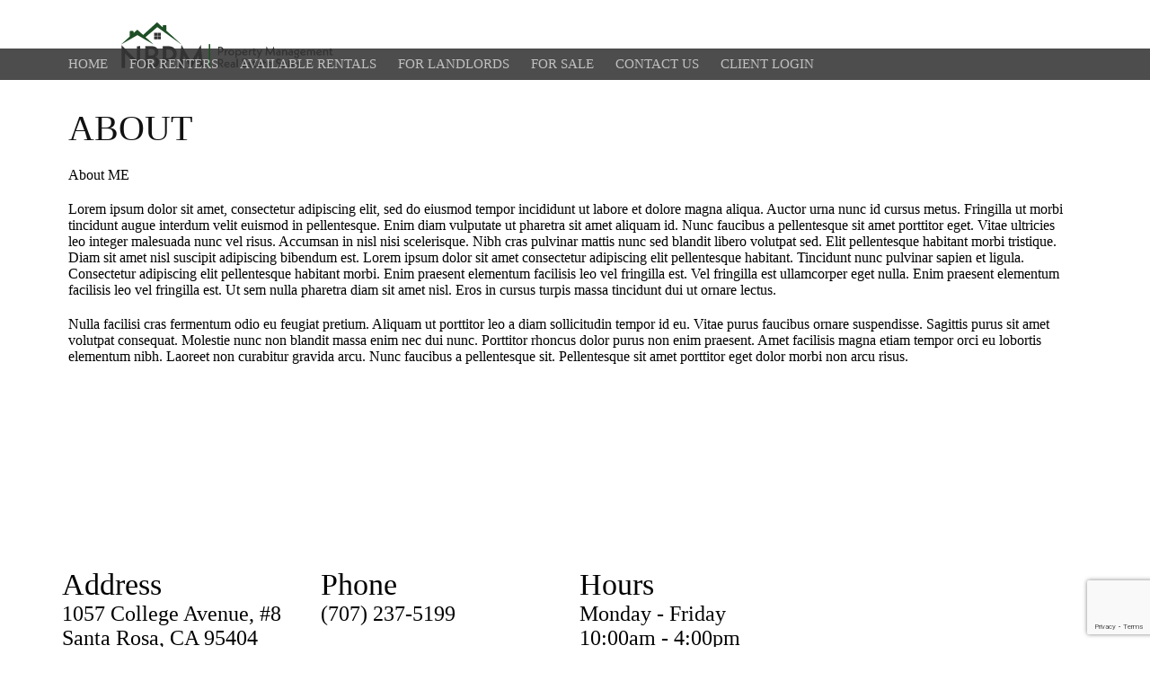

--- FILE ---
content_type: text/html; charset=utf-8
request_url: https://www.northbay4rent.com/about.aspx
body_size: 5277
content:


<!DOCTYPE html>

<html lang="en">
<head><meta charset="UTF-8" /><meta name="description" />
   
<!-- BEGIN CORE -->
<!--jQuery -->
<link type="text/css" rel="stylesheet" href="https://code.jquery.com/ui/1.12.1/themes/base/jquery-ui.css" />
<script type="text/javascript" src="https://code.jquery.com/jquery-3.5.1.min.js"></script>
<script type="text/javascript" src="https://code.jquery.com/ui/1.12.1/jquery-ui.min.js"></script>

<script src="/jquery.inputmask.bundle.js"></script>

<script type="text/javascript" src="https://s3-us-west-1.amazonaws.com/realestatesites.com/core/plugins/jquery-typeahead-2.11.0/jquery.typeahead.min.js"></script>
<link rel="stylesheet" type="text/css" href="https://s3-us-west-1.amazonaws.com/realestatesites.com/core/plugins/jquery-typeahead-2.11.0/jquery.typeahead.min.css"/>

<link rel="stylesheet" type="text/css" href="//cdn.jsdelivr.net/npm/slick-carousel@1.8.1/slick/slick.css"/>
<script type="text/javascript" src="//cdn.jsdelivr.net/npm/slick-carousel@1.8.1/slick/slick.min.js"></script>

<link rel="stylesheet" href="https://cdnjs.cloudflare.com/ajax/libs/photoswipe/4.1.3/photoswipe.css" integrity="sha512-/lf2y2d7SFJau+G4TGgXCWJOAUxyDmJD+Tb35CdqoMZAQ8eNX0sgDKISlcxCtGpEAuyb1Q5vGPfB1XMettf0FA==" crossorigin="anonymous" />
<link rel="stylesheet" href="https://cdnjs.cloudflare.com/ajax/libs/photoswipe/4.1.3/default-skin/default-skin.min.css" integrity="sha512-Rck8F2HFBjAQpszOB9Qy+NVLeIy4vUOMB7xrp46edxB3KXs2RxXRguHfrJqNK+vJ+CkfvcGqAKMJTyWYBiBsGA==" crossorigin="anonymous" />
<script src="https://cdnjs.cloudflare.com/ajax/libs/photoswipe/4.1.3/photoswipe.min.js" integrity="sha512-2R4VJGamBudpzC1NTaSkusXP7QkiUYvEKhpJAxeVCqLDsgW4OqtzorZGpulE3eEA7p++U0ZYmqBwO3m+R2hRjA==" crossorigin="anonymous"></script>
<script src="https://cdnjs.cloudflare.com/ajax/libs/photoswipe/4.1.3/photoswipe-ui-default.min.js" integrity="sha512-SxO0cwfxj/QhgX1SgpmUr0U2l5304ezGVhc0AO2YwOQ/C8O67ynyTorMKGjVv1fJnPQgjdxRz6x70MY9r0sKtQ==" crossorigin="anonymous"></script>

<script src="https://unpkg.com/imagesloaded@4/imagesloaded.pkgd.min.js"></script>
<script src="https://unpkg.com/masonry-layout@4/dist/masonry.pkgd.min.js"></script>

<!--Ace Responsive Menu-->
<script type="text/javascript" src="https://s3-us-west-1.amazonaws.com/realestatesites.com/core/plugins/ace/ace-responsive-menu-min.js"></script>
<link type="text/css" rel="stylesheet" href="https://s3-us-west-1.amazonaws.com/realestatesites.com/core/plugins/ace/ace-responsive-menu.css" />

<script src="https://kit.fontawesome.com/1fc729e249.js" crossorigin="anonymous"></script>
<link rel="stylesheet" href="https://s3.us-west-1.amazonaws.com/realestatesites.com/core/plugins/w3/4/w3.css"> 

<!--RES5 Core-->
<!--<script type="text/javascript" src="https://s3-us-west-1.amazonaws.com/realestatesites.com/core/res5.1.js"></script>-->
<link rel="stylesheet" href="https://s3-us-west-1.amazonaws.com/realestatesites.com/core/res5.1.css?v=1.20" />

<meta name="viewport" content="width=device-width, initial-scale=1.0">
<!-- END CORE -->

    <script type="text/javascript">

        var grecaptcha_key = '6Le48I8UAAAAAMTDT1Z6o2H3jTnG5eYr2DPMUtxQ';

        $(document).ready(function () {
            bindEvents();
            bindControls();
            bindCaptcha();
        });


    </script>
    
    
    <!--<script type="text/javascript" src="https://maps.googleapis.com/maps/api/js?key=&libraries=geometry" async defer></script>-->

    <!-- Global site tag (gtag.js) - Google Analytics -->
    <script async src="https://www.googletagmanager.com/gtag/js?id=G-5VDN7KC6EZ"></script>
    <script>
      window.dataLayer = window.dataLayer || [];
      function gtag(){dataLayer.push(arguments);}
      gtag('js', new Date());
      gtag('config', 'G-5VDN7KC6EZ');
      <!-- Empty client tag -->  
    </script>

<script src="/res5.0.js?v=1.10"></script>
<link rel="stylesheet" href="/styles/skin.ashx" />


<style type="text/css">
  .integrated_splash_overlay .iso_heading1 {
	background:rgba(0,0,0,0.6);
	margin-bottom:0px;
	padding-bottom:5px;	
	}
 .integrated_splash_overlay .iso_heading2 {
	background:rgba(0,0,0,0.6);
	margin-bottom:0px;
	padding-bottom:10px;
	}
</style><!--OG TAGS--><meta property="og:title" content="" />
<meta property="og:url" content="http://www.northbay4rent.com/about.aspx" />
<meta property="og:image" content="https://s3-us-west-1.amazonaws.com/realestatesites.com/owned/214/northbay-pm-logo.png" />
<meta property="og:description" content="" />
<link href="https://s3-us-west-1.amazonaws.com/realestatesites.com/stock/favicons/gray-house.png" rel="icon" /><link href="http://www.northbay4rent.com/about.aspx" rel="canonical" /><title>
	About
</title></head>
<body>

    <script>
        function onloadRecaptchaCallback() {
            $('.g-recaptcha-response').attr('aria-hidden', true);
            $('.g-recaptcha-response').attr('aria-label', 'do not use');
            $('.g-recaptcha-response').attr('aria-readonly', true);
        }
    </script>
    <script type="text/javascript" src="https://www.google.com/recaptcha/api.js?onload=onloadRecaptchaCallback&render=6Le48I8UAAAAAMTDT1Z6o2H3jTnG5eYr2DPMUtxQ"></script>	

    <header>
        <div class="header_logo_v3"><a href="/home.aspx"><img src="https://s3-us-west-1.amazonaws.com/realestatesites.com/owned/214/nbpm-header-logo.png" alt="Welcome to NorthBay4Rent.com" class="hlv3_image" onload="hlv3loaded()" /></a></div><div class="header_details_v3"><div class="header_text">&nbsp;</div></div>
    </header>
    <nav>
        <div class="menu-toggle"><h3>Menu</h3><button type="button" id="menu-btn"><span style="display:none;">Menu</span><span class="icon-bar"></span><span class="icon-bar"></span><span class="icon-bar"></span></button></div><ul id="respMenu" class="ace-responsive-menu" data-menu-style="horizontal"><li><a href="/home.aspx"><span class="title">Home</span></a></li><li><a href="/pages/application-process"><span class="title">For Renters</span></a><ul><li><a href="/pages/application-process">Application Process</a></li><li><a href="/pages/available-rentals">Available Rentals</a></li></ul></li><li><a href="/pages/available-rentals"><span class="title">Available Rentals</span></a><ul><li><a href="/pages/available-rentals">Sonoma & Marin County Rentals</a></li><li><a href="/pages/lake-county-rentals">Lake County Rentals</a></li><li><a href="/pages/napa-county-Rentals">Napa County Rentals</a></li></ul></li><li><a href="/landlords.aspx"><span class="title">For Landlords</span></a></li><li><a href="/listings/active"><span class="title">For Sale</span></a></li><li><a href="/contact.aspx"><span class="title">Contact Us</span></a></li><li><a href="https://northbay.appfolio.com/connect/users/sign_in" target="_blank"><span class="title">Client Login</span></a></li></ul>
    </nav>    
    <main id="about">
        

<respage id="respage_4158" class="respage_about">
    <div class="block block1" id="block_5197"><div class="column1"><h1 class="res_accent">About</h1><p>About ME</p>
<p>Lorem ipsum dolor sit amet, consectetur adipiscing elit, sed do eiusmod tempor incididunt ut labore et dolore magna aliqua. Auctor urna nunc id cursus metus. Fringilla ut morbi tincidunt augue interdum velit euismod in pellentesque. Enim diam vulputate ut pharetra sit amet aliquam id. Nunc faucibus a pellentesque sit amet porttitor eget. Vitae ultricies leo integer malesuada nunc vel risus. Accumsan in nisl nisi scelerisque. Nibh cras pulvinar mattis nunc sed blandit libero volutpat sed. Elit pellentesque habitant morbi tristique. Diam sit amet nisl suscipit adipiscing bibendum est. Lorem ipsum dolor sit amet consectetur adipiscing elit pellentesque habitant. Tincidunt nunc pulvinar sapien et ligula. Consectetur adipiscing elit pellentesque habitant morbi. Enim praesent elementum facilisis leo vel fringilla est. Vel fringilla est ullamcorper eget nulla. Enim praesent elementum facilisis leo vel fringilla est. Ut sem nulla pharetra diam sit amet nisl. Eros in cursus turpis massa tincidunt dui ut ornare lectus.</p>
<p>
Nulla facilisi cras fermentum odio eu feugiat pretium. Aliquam ut porttitor leo a diam sollicitudin tempor id eu. Vitae purus faucibus ornare suspendisse. Sagittis purus sit amet volutpat consequat. Molestie nunc non blandit massa enim nec dui nunc. Porttitor rhoncus dolor purus non enim praesent. Amet facilisis magna etiam tempor orci eu lobortis elementum nibh. Laoreet non curabitur gravida arcu. Nunc faucibus a pellentesque sit. Pellentesque sit amet porttitor eget dolor morbi non arcu risus.</p>
</div></div>
</respage>



        <div class="hidden_content">            
            <input id="hiddenFormTransaction" type="hidden" value="7ae1b50a-abfd-4d9a-b536-15590e1c347f" />
            <input id="hiddenFormToken" type="hidden" value="" />
            <input id="hiddenListingID" type="hidden" value="" />
        
	        <div class="dialog" id="dialog_sms" title="Send SMS to Agent">
                <div id="sms_feedback">
                    <img id="sms_feedback_image" src="https://s3-us-west-1.amazonaws.com/realestatesites.com/stock/icons/processing.gif" alt="status" />
                    <p id="sms_feedback_text"></p> 
                </div>
                <label for="txtSMSFromName">Your Name</label><input type="text" id="txtSMSFromName" placeholder="Name" class="lc_contact_inputs input_name" />
                <label for="txtSMSFromPhone">Your Phone</label><input type="text" id="txtSMSFromPhone" placeholder="(999) 123-4567" class="lc_contact_inputs input_phone" />
                <label for="txtSMSMessage">Message</label><textarea id="txtSMSMessage" rows="3" placeholder="Your Message" maxlength="100"></textarea>
            </div>        
        </div>

        <!-- Root element of PhotoSwipe. Must have class pswp. -->
        <div class="pswp" tabindex="-1" role="dialog" aria-hidden="true">
            <!-- Background of PhotoSwipe. It's a separate element as animating opacity is faster than rgba(). -->
            <div class="pswp__bg"></div>
            <!-- Slides wrapper with overflow:hidden. -->
            <div class="pswp__scroll-wrap">
                <!-- Container that holds slides. PhotoSwipe keeps only 3 of them in the DOM to save memory. Don't modify these 3 pswp__item elements, data is added later on. -->
                <div class="pswp__container">
                    <div class="pswp__item"></div>
                    <div class="pswp__item"></div>
                    <div class="pswp__item"></div>
                </div>
                <!-- Default (PhotoSwipeUI_Default) interface on top of sliding area. Can be changed. -->
                <div class="pswp__ui pswp__ui--hidden">
                    <div class="pswp__top-bar">
                        <!--  Controls are self-explanatory. Order can be changed. -->
                        <div class="pswp__counter"></div>
                        <button class="pswp__button pswp__button--close" title="Close (Esc)"></button>
                        <button class="pswp__button pswp__button--share" title="Share"></button>
                        <button class="pswp__button pswp__button--fs" title="Toggle fullscreen"></button>
                        <button class="pswp__button pswp__button--zoom" title="Zoom in/out"></button>
                        <!-- Preloader demo https://codepen.io/dimsemenov/pen/yyBWoR -->
                        <div class="pswp__preloader">
                            <div class="pswp__preloader__icn">
                              <div class="pswp__preloader__cut">
                                <div class="pswp__preloader__donut"></div>
                              </div>
                            </div>
                        </div>
                    </div>
                    <div class="pswp__share-modal pswp__share-modal--hidden pswp__single-tap">
                        <div class="pswp__share-tooltip"></div> 
                    </div>
                    <button class="pswp__button pswp__button--arrow--left" title="Previous (arrow left)"></button>
                    <button class="pswp__button pswp__button--arrow--right" title="Next (arrow right)"></button>
                    <div class="pswp__caption"><div class="pswp__caption__center"></div></div>
                </div>
            </div>
        </div>
    </main>
    <footer class="footer3">
        <div class="footer_row"><div class="footer_block"><div class="footer_block_heading">Address</div><div class="footer_block_text">1057 College Avenue, #8</div><div class="footer_block_text">Santa Rosa, CA 95404</div></div><div class="footer_block"><div class="footer_block_heading">Phone</div><div class="footer_block_text">(707) 237-5199</div><div class="footer_block_text"></div></div><div class="footer_block"><div class="footer_block_heading">Hours</div><div class="footer_block_text">Monday - Friday</div><div class="footer_block_text">10:00am - 4:00pm</div></div><div class="footer_block footer_block_logo"><div class="office_logo"><img src="https://s3-us-west-1.amazonaws.com/realestatesites.com/owned/214/nbpm-footer-logo.png" alt="NorthBay Property Management" class="logo" /></div></div></div><div class="footer_row"><div class="license">DRE #02126111</div></div>
    </footer>
    <disclaimer>
        <p>NorthBay Property Management Terms and Conditions / SMS Privacy Policy

- Data Collection: We will collect your name, email address, mailing address, and mobile phone number when you sign up for SMS updates. The information will be collected via the website contact form, email, rental agreement, or third-party reservation systems.
- Data Usage: We use your data solely for sending updates, appointment reminders, work order confirmations and showing confirmations.. Data Security: We protect your data with secure storage measures to prevent unauthorized access.
- Data Retention: We retain your information as long as you are subscribed to our SMS service. You may request deletion at any time.
- MESSAGE AND DATA RATES MAY APPLY. Your mobile carrier may charge fees for sending or receiving text messages, especially if you do not have an unlimited texting or data plan. Messages are recurring, and message frequency varies
- Contact NorthBay Property Management at 707-237-5199 or admin@northbay4rent.com for HELP or to STOP receiving messages.
- Opt-Out: You can opt out of the SMS list at anytime by texting, emailing, or replying STOP or UNSUBSCRIBE to admin@northbay4rent.com or (707) 237-5199. After unsubscribing, you will receive a final SMS to confirm you have unsubscribed and we will remove your number from our list within 24 hours.
- You can send HELP for additional assistance, and you will receive a text including our Phone number, email and website. We are here to help you.
- Non-Sharing Clause: We do not share your data with third parties for marketing purposes. NorthBay Property Management will not sell, rent, or share the collected mobile numbers.</p><p class="disclaimer">&copy; 2026 Properties Online, Inc. (<a target="_blank" href="http://www.PropertiesOnline.com" re_target="_blank">PropertiesOnline.com</a>) Content including property details, articles or opinions posed on this website have not been independently verified and cannot be guaranteed. All information offered within this website should be independently verified.&nbsp; Website content is provided at the reader's own risk and the reader will not hold the parties involved in creating, producing or delivering this information liable for any loss, injury, claim, liability, or damage of any kind resulting in any way from any errors in or omissions from the information. Laws and taxes vary from state to state. You should consult with your individual CPA or tax attorney when purchasing or selling real estate. By providing links to other sites Properties Online, Inc. does not guarantee, approve or endorse the information or products available at these sites, nor does a link indicate any association with or endorsement by the linked site to the agent, brokerage, brand or Properties Online, Inc.
</p>
<div class="equalhousing"></div>
<p class="equalhousing">Equal Housing Opportunity.</p>
        <p class="disclaimer">
            <a class="policy" href="/policies/privacy.aspx">Privacy Policy</a><span class="policy_spacer">|</span>
            <a class="policy" href="/policies/tos.aspx">Terms of Service</a><span class="policy_spacer">|</span>
            <a class="policy" href="/policies/cookies.aspx">Cookie Policy</a><span class="policy_spacer">|</span>
            <a class="policy" href="/policies/accessibility.aspx">Accessibility Policy</a>
        </p>
    </disclaimer>    
    <designby>
        <p>Website Design by</p>
        <a href="https://www.realestatesites.com/real-estate-sites-referral/" target="_blank"><img src="https://s3-us-west-1.amazonaws.com/realestatesites.com/core/graphics/RES_footer.png" alt="RealEstatesSites.com" style="float:left;" /></a>
    </designby>
    
</body>
</html>


--- FILE ---
content_type: text/html; charset=utf-8
request_url: https://www.google.com/recaptcha/api2/anchor?ar=1&k=6Le48I8UAAAAAMTDT1Z6o2H3jTnG5eYr2DPMUtxQ&co=aHR0cHM6Ly93d3cubm9ydGhiYXk0cmVudC5jb206NDQz&hl=en&v=PoyoqOPhxBO7pBk68S4YbpHZ&size=invisible&anchor-ms=20000&execute-ms=30000&cb=74x9c3gedm89
body_size: 48915
content:
<!DOCTYPE HTML><html dir="ltr" lang="en"><head><meta http-equiv="Content-Type" content="text/html; charset=UTF-8">
<meta http-equiv="X-UA-Compatible" content="IE=edge">
<title>reCAPTCHA</title>
<style type="text/css">
/* cyrillic-ext */
@font-face {
  font-family: 'Roboto';
  font-style: normal;
  font-weight: 400;
  font-stretch: 100%;
  src: url(//fonts.gstatic.com/s/roboto/v48/KFO7CnqEu92Fr1ME7kSn66aGLdTylUAMa3GUBHMdazTgWw.woff2) format('woff2');
  unicode-range: U+0460-052F, U+1C80-1C8A, U+20B4, U+2DE0-2DFF, U+A640-A69F, U+FE2E-FE2F;
}
/* cyrillic */
@font-face {
  font-family: 'Roboto';
  font-style: normal;
  font-weight: 400;
  font-stretch: 100%;
  src: url(//fonts.gstatic.com/s/roboto/v48/KFO7CnqEu92Fr1ME7kSn66aGLdTylUAMa3iUBHMdazTgWw.woff2) format('woff2');
  unicode-range: U+0301, U+0400-045F, U+0490-0491, U+04B0-04B1, U+2116;
}
/* greek-ext */
@font-face {
  font-family: 'Roboto';
  font-style: normal;
  font-weight: 400;
  font-stretch: 100%;
  src: url(//fonts.gstatic.com/s/roboto/v48/KFO7CnqEu92Fr1ME7kSn66aGLdTylUAMa3CUBHMdazTgWw.woff2) format('woff2');
  unicode-range: U+1F00-1FFF;
}
/* greek */
@font-face {
  font-family: 'Roboto';
  font-style: normal;
  font-weight: 400;
  font-stretch: 100%;
  src: url(//fonts.gstatic.com/s/roboto/v48/KFO7CnqEu92Fr1ME7kSn66aGLdTylUAMa3-UBHMdazTgWw.woff2) format('woff2');
  unicode-range: U+0370-0377, U+037A-037F, U+0384-038A, U+038C, U+038E-03A1, U+03A3-03FF;
}
/* math */
@font-face {
  font-family: 'Roboto';
  font-style: normal;
  font-weight: 400;
  font-stretch: 100%;
  src: url(//fonts.gstatic.com/s/roboto/v48/KFO7CnqEu92Fr1ME7kSn66aGLdTylUAMawCUBHMdazTgWw.woff2) format('woff2');
  unicode-range: U+0302-0303, U+0305, U+0307-0308, U+0310, U+0312, U+0315, U+031A, U+0326-0327, U+032C, U+032F-0330, U+0332-0333, U+0338, U+033A, U+0346, U+034D, U+0391-03A1, U+03A3-03A9, U+03B1-03C9, U+03D1, U+03D5-03D6, U+03F0-03F1, U+03F4-03F5, U+2016-2017, U+2034-2038, U+203C, U+2040, U+2043, U+2047, U+2050, U+2057, U+205F, U+2070-2071, U+2074-208E, U+2090-209C, U+20D0-20DC, U+20E1, U+20E5-20EF, U+2100-2112, U+2114-2115, U+2117-2121, U+2123-214F, U+2190, U+2192, U+2194-21AE, U+21B0-21E5, U+21F1-21F2, U+21F4-2211, U+2213-2214, U+2216-22FF, U+2308-230B, U+2310, U+2319, U+231C-2321, U+2336-237A, U+237C, U+2395, U+239B-23B7, U+23D0, U+23DC-23E1, U+2474-2475, U+25AF, U+25B3, U+25B7, U+25BD, U+25C1, U+25CA, U+25CC, U+25FB, U+266D-266F, U+27C0-27FF, U+2900-2AFF, U+2B0E-2B11, U+2B30-2B4C, U+2BFE, U+3030, U+FF5B, U+FF5D, U+1D400-1D7FF, U+1EE00-1EEFF;
}
/* symbols */
@font-face {
  font-family: 'Roboto';
  font-style: normal;
  font-weight: 400;
  font-stretch: 100%;
  src: url(//fonts.gstatic.com/s/roboto/v48/KFO7CnqEu92Fr1ME7kSn66aGLdTylUAMaxKUBHMdazTgWw.woff2) format('woff2');
  unicode-range: U+0001-000C, U+000E-001F, U+007F-009F, U+20DD-20E0, U+20E2-20E4, U+2150-218F, U+2190, U+2192, U+2194-2199, U+21AF, U+21E6-21F0, U+21F3, U+2218-2219, U+2299, U+22C4-22C6, U+2300-243F, U+2440-244A, U+2460-24FF, U+25A0-27BF, U+2800-28FF, U+2921-2922, U+2981, U+29BF, U+29EB, U+2B00-2BFF, U+4DC0-4DFF, U+FFF9-FFFB, U+10140-1018E, U+10190-1019C, U+101A0, U+101D0-101FD, U+102E0-102FB, U+10E60-10E7E, U+1D2C0-1D2D3, U+1D2E0-1D37F, U+1F000-1F0FF, U+1F100-1F1AD, U+1F1E6-1F1FF, U+1F30D-1F30F, U+1F315, U+1F31C, U+1F31E, U+1F320-1F32C, U+1F336, U+1F378, U+1F37D, U+1F382, U+1F393-1F39F, U+1F3A7-1F3A8, U+1F3AC-1F3AF, U+1F3C2, U+1F3C4-1F3C6, U+1F3CA-1F3CE, U+1F3D4-1F3E0, U+1F3ED, U+1F3F1-1F3F3, U+1F3F5-1F3F7, U+1F408, U+1F415, U+1F41F, U+1F426, U+1F43F, U+1F441-1F442, U+1F444, U+1F446-1F449, U+1F44C-1F44E, U+1F453, U+1F46A, U+1F47D, U+1F4A3, U+1F4B0, U+1F4B3, U+1F4B9, U+1F4BB, U+1F4BF, U+1F4C8-1F4CB, U+1F4D6, U+1F4DA, U+1F4DF, U+1F4E3-1F4E6, U+1F4EA-1F4ED, U+1F4F7, U+1F4F9-1F4FB, U+1F4FD-1F4FE, U+1F503, U+1F507-1F50B, U+1F50D, U+1F512-1F513, U+1F53E-1F54A, U+1F54F-1F5FA, U+1F610, U+1F650-1F67F, U+1F687, U+1F68D, U+1F691, U+1F694, U+1F698, U+1F6AD, U+1F6B2, U+1F6B9-1F6BA, U+1F6BC, U+1F6C6-1F6CF, U+1F6D3-1F6D7, U+1F6E0-1F6EA, U+1F6F0-1F6F3, U+1F6F7-1F6FC, U+1F700-1F7FF, U+1F800-1F80B, U+1F810-1F847, U+1F850-1F859, U+1F860-1F887, U+1F890-1F8AD, U+1F8B0-1F8BB, U+1F8C0-1F8C1, U+1F900-1F90B, U+1F93B, U+1F946, U+1F984, U+1F996, U+1F9E9, U+1FA00-1FA6F, U+1FA70-1FA7C, U+1FA80-1FA89, U+1FA8F-1FAC6, U+1FACE-1FADC, U+1FADF-1FAE9, U+1FAF0-1FAF8, U+1FB00-1FBFF;
}
/* vietnamese */
@font-face {
  font-family: 'Roboto';
  font-style: normal;
  font-weight: 400;
  font-stretch: 100%;
  src: url(//fonts.gstatic.com/s/roboto/v48/KFO7CnqEu92Fr1ME7kSn66aGLdTylUAMa3OUBHMdazTgWw.woff2) format('woff2');
  unicode-range: U+0102-0103, U+0110-0111, U+0128-0129, U+0168-0169, U+01A0-01A1, U+01AF-01B0, U+0300-0301, U+0303-0304, U+0308-0309, U+0323, U+0329, U+1EA0-1EF9, U+20AB;
}
/* latin-ext */
@font-face {
  font-family: 'Roboto';
  font-style: normal;
  font-weight: 400;
  font-stretch: 100%;
  src: url(//fonts.gstatic.com/s/roboto/v48/KFO7CnqEu92Fr1ME7kSn66aGLdTylUAMa3KUBHMdazTgWw.woff2) format('woff2');
  unicode-range: U+0100-02BA, U+02BD-02C5, U+02C7-02CC, U+02CE-02D7, U+02DD-02FF, U+0304, U+0308, U+0329, U+1D00-1DBF, U+1E00-1E9F, U+1EF2-1EFF, U+2020, U+20A0-20AB, U+20AD-20C0, U+2113, U+2C60-2C7F, U+A720-A7FF;
}
/* latin */
@font-face {
  font-family: 'Roboto';
  font-style: normal;
  font-weight: 400;
  font-stretch: 100%;
  src: url(//fonts.gstatic.com/s/roboto/v48/KFO7CnqEu92Fr1ME7kSn66aGLdTylUAMa3yUBHMdazQ.woff2) format('woff2');
  unicode-range: U+0000-00FF, U+0131, U+0152-0153, U+02BB-02BC, U+02C6, U+02DA, U+02DC, U+0304, U+0308, U+0329, U+2000-206F, U+20AC, U+2122, U+2191, U+2193, U+2212, U+2215, U+FEFF, U+FFFD;
}
/* cyrillic-ext */
@font-face {
  font-family: 'Roboto';
  font-style: normal;
  font-weight: 500;
  font-stretch: 100%;
  src: url(//fonts.gstatic.com/s/roboto/v48/KFO7CnqEu92Fr1ME7kSn66aGLdTylUAMa3GUBHMdazTgWw.woff2) format('woff2');
  unicode-range: U+0460-052F, U+1C80-1C8A, U+20B4, U+2DE0-2DFF, U+A640-A69F, U+FE2E-FE2F;
}
/* cyrillic */
@font-face {
  font-family: 'Roboto';
  font-style: normal;
  font-weight: 500;
  font-stretch: 100%;
  src: url(//fonts.gstatic.com/s/roboto/v48/KFO7CnqEu92Fr1ME7kSn66aGLdTylUAMa3iUBHMdazTgWw.woff2) format('woff2');
  unicode-range: U+0301, U+0400-045F, U+0490-0491, U+04B0-04B1, U+2116;
}
/* greek-ext */
@font-face {
  font-family: 'Roboto';
  font-style: normal;
  font-weight: 500;
  font-stretch: 100%;
  src: url(//fonts.gstatic.com/s/roboto/v48/KFO7CnqEu92Fr1ME7kSn66aGLdTylUAMa3CUBHMdazTgWw.woff2) format('woff2');
  unicode-range: U+1F00-1FFF;
}
/* greek */
@font-face {
  font-family: 'Roboto';
  font-style: normal;
  font-weight: 500;
  font-stretch: 100%;
  src: url(//fonts.gstatic.com/s/roboto/v48/KFO7CnqEu92Fr1ME7kSn66aGLdTylUAMa3-UBHMdazTgWw.woff2) format('woff2');
  unicode-range: U+0370-0377, U+037A-037F, U+0384-038A, U+038C, U+038E-03A1, U+03A3-03FF;
}
/* math */
@font-face {
  font-family: 'Roboto';
  font-style: normal;
  font-weight: 500;
  font-stretch: 100%;
  src: url(//fonts.gstatic.com/s/roboto/v48/KFO7CnqEu92Fr1ME7kSn66aGLdTylUAMawCUBHMdazTgWw.woff2) format('woff2');
  unicode-range: U+0302-0303, U+0305, U+0307-0308, U+0310, U+0312, U+0315, U+031A, U+0326-0327, U+032C, U+032F-0330, U+0332-0333, U+0338, U+033A, U+0346, U+034D, U+0391-03A1, U+03A3-03A9, U+03B1-03C9, U+03D1, U+03D5-03D6, U+03F0-03F1, U+03F4-03F5, U+2016-2017, U+2034-2038, U+203C, U+2040, U+2043, U+2047, U+2050, U+2057, U+205F, U+2070-2071, U+2074-208E, U+2090-209C, U+20D0-20DC, U+20E1, U+20E5-20EF, U+2100-2112, U+2114-2115, U+2117-2121, U+2123-214F, U+2190, U+2192, U+2194-21AE, U+21B0-21E5, U+21F1-21F2, U+21F4-2211, U+2213-2214, U+2216-22FF, U+2308-230B, U+2310, U+2319, U+231C-2321, U+2336-237A, U+237C, U+2395, U+239B-23B7, U+23D0, U+23DC-23E1, U+2474-2475, U+25AF, U+25B3, U+25B7, U+25BD, U+25C1, U+25CA, U+25CC, U+25FB, U+266D-266F, U+27C0-27FF, U+2900-2AFF, U+2B0E-2B11, U+2B30-2B4C, U+2BFE, U+3030, U+FF5B, U+FF5D, U+1D400-1D7FF, U+1EE00-1EEFF;
}
/* symbols */
@font-face {
  font-family: 'Roboto';
  font-style: normal;
  font-weight: 500;
  font-stretch: 100%;
  src: url(//fonts.gstatic.com/s/roboto/v48/KFO7CnqEu92Fr1ME7kSn66aGLdTylUAMaxKUBHMdazTgWw.woff2) format('woff2');
  unicode-range: U+0001-000C, U+000E-001F, U+007F-009F, U+20DD-20E0, U+20E2-20E4, U+2150-218F, U+2190, U+2192, U+2194-2199, U+21AF, U+21E6-21F0, U+21F3, U+2218-2219, U+2299, U+22C4-22C6, U+2300-243F, U+2440-244A, U+2460-24FF, U+25A0-27BF, U+2800-28FF, U+2921-2922, U+2981, U+29BF, U+29EB, U+2B00-2BFF, U+4DC0-4DFF, U+FFF9-FFFB, U+10140-1018E, U+10190-1019C, U+101A0, U+101D0-101FD, U+102E0-102FB, U+10E60-10E7E, U+1D2C0-1D2D3, U+1D2E0-1D37F, U+1F000-1F0FF, U+1F100-1F1AD, U+1F1E6-1F1FF, U+1F30D-1F30F, U+1F315, U+1F31C, U+1F31E, U+1F320-1F32C, U+1F336, U+1F378, U+1F37D, U+1F382, U+1F393-1F39F, U+1F3A7-1F3A8, U+1F3AC-1F3AF, U+1F3C2, U+1F3C4-1F3C6, U+1F3CA-1F3CE, U+1F3D4-1F3E0, U+1F3ED, U+1F3F1-1F3F3, U+1F3F5-1F3F7, U+1F408, U+1F415, U+1F41F, U+1F426, U+1F43F, U+1F441-1F442, U+1F444, U+1F446-1F449, U+1F44C-1F44E, U+1F453, U+1F46A, U+1F47D, U+1F4A3, U+1F4B0, U+1F4B3, U+1F4B9, U+1F4BB, U+1F4BF, U+1F4C8-1F4CB, U+1F4D6, U+1F4DA, U+1F4DF, U+1F4E3-1F4E6, U+1F4EA-1F4ED, U+1F4F7, U+1F4F9-1F4FB, U+1F4FD-1F4FE, U+1F503, U+1F507-1F50B, U+1F50D, U+1F512-1F513, U+1F53E-1F54A, U+1F54F-1F5FA, U+1F610, U+1F650-1F67F, U+1F687, U+1F68D, U+1F691, U+1F694, U+1F698, U+1F6AD, U+1F6B2, U+1F6B9-1F6BA, U+1F6BC, U+1F6C6-1F6CF, U+1F6D3-1F6D7, U+1F6E0-1F6EA, U+1F6F0-1F6F3, U+1F6F7-1F6FC, U+1F700-1F7FF, U+1F800-1F80B, U+1F810-1F847, U+1F850-1F859, U+1F860-1F887, U+1F890-1F8AD, U+1F8B0-1F8BB, U+1F8C0-1F8C1, U+1F900-1F90B, U+1F93B, U+1F946, U+1F984, U+1F996, U+1F9E9, U+1FA00-1FA6F, U+1FA70-1FA7C, U+1FA80-1FA89, U+1FA8F-1FAC6, U+1FACE-1FADC, U+1FADF-1FAE9, U+1FAF0-1FAF8, U+1FB00-1FBFF;
}
/* vietnamese */
@font-face {
  font-family: 'Roboto';
  font-style: normal;
  font-weight: 500;
  font-stretch: 100%;
  src: url(//fonts.gstatic.com/s/roboto/v48/KFO7CnqEu92Fr1ME7kSn66aGLdTylUAMa3OUBHMdazTgWw.woff2) format('woff2');
  unicode-range: U+0102-0103, U+0110-0111, U+0128-0129, U+0168-0169, U+01A0-01A1, U+01AF-01B0, U+0300-0301, U+0303-0304, U+0308-0309, U+0323, U+0329, U+1EA0-1EF9, U+20AB;
}
/* latin-ext */
@font-face {
  font-family: 'Roboto';
  font-style: normal;
  font-weight: 500;
  font-stretch: 100%;
  src: url(//fonts.gstatic.com/s/roboto/v48/KFO7CnqEu92Fr1ME7kSn66aGLdTylUAMa3KUBHMdazTgWw.woff2) format('woff2');
  unicode-range: U+0100-02BA, U+02BD-02C5, U+02C7-02CC, U+02CE-02D7, U+02DD-02FF, U+0304, U+0308, U+0329, U+1D00-1DBF, U+1E00-1E9F, U+1EF2-1EFF, U+2020, U+20A0-20AB, U+20AD-20C0, U+2113, U+2C60-2C7F, U+A720-A7FF;
}
/* latin */
@font-face {
  font-family: 'Roboto';
  font-style: normal;
  font-weight: 500;
  font-stretch: 100%;
  src: url(//fonts.gstatic.com/s/roboto/v48/KFO7CnqEu92Fr1ME7kSn66aGLdTylUAMa3yUBHMdazQ.woff2) format('woff2');
  unicode-range: U+0000-00FF, U+0131, U+0152-0153, U+02BB-02BC, U+02C6, U+02DA, U+02DC, U+0304, U+0308, U+0329, U+2000-206F, U+20AC, U+2122, U+2191, U+2193, U+2212, U+2215, U+FEFF, U+FFFD;
}
/* cyrillic-ext */
@font-face {
  font-family: 'Roboto';
  font-style: normal;
  font-weight: 900;
  font-stretch: 100%;
  src: url(//fonts.gstatic.com/s/roboto/v48/KFO7CnqEu92Fr1ME7kSn66aGLdTylUAMa3GUBHMdazTgWw.woff2) format('woff2');
  unicode-range: U+0460-052F, U+1C80-1C8A, U+20B4, U+2DE0-2DFF, U+A640-A69F, U+FE2E-FE2F;
}
/* cyrillic */
@font-face {
  font-family: 'Roboto';
  font-style: normal;
  font-weight: 900;
  font-stretch: 100%;
  src: url(//fonts.gstatic.com/s/roboto/v48/KFO7CnqEu92Fr1ME7kSn66aGLdTylUAMa3iUBHMdazTgWw.woff2) format('woff2');
  unicode-range: U+0301, U+0400-045F, U+0490-0491, U+04B0-04B1, U+2116;
}
/* greek-ext */
@font-face {
  font-family: 'Roboto';
  font-style: normal;
  font-weight: 900;
  font-stretch: 100%;
  src: url(//fonts.gstatic.com/s/roboto/v48/KFO7CnqEu92Fr1ME7kSn66aGLdTylUAMa3CUBHMdazTgWw.woff2) format('woff2');
  unicode-range: U+1F00-1FFF;
}
/* greek */
@font-face {
  font-family: 'Roboto';
  font-style: normal;
  font-weight: 900;
  font-stretch: 100%;
  src: url(//fonts.gstatic.com/s/roboto/v48/KFO7CnqEu92Fr1ME7kSn66aGLdTylUAMa3-UBHMdazTgWw.woff2) format('woff2');
  unicode-range: U+0370-0377, U+037A-037F, U+0384-038A, U+038C, U+038E-03A1, U+03A3-03FF;
}
/* math */
@font-face {
  font-family: 'Roboto';
  font-style: normal;
  font-weight: 900;
  font-stretch: 100%;
  src: url(//fonts.gstatic.com/s/roboto/v48/KFO7CnqEu92Fr1ME7kSn66aGLdTylUAMawCUBHMdazTgWw.woff2) format('woff2');
  unicode-range: U+0302-0303, U+0305, U+0307-0308, U+0310, U+0312, U+0315, U+031A, U+0326-0327, U+032C, U+032F-0330, U+0332-0333, U+0338, U+033A, U+0346, U+034D, U+0391-03A1, U+03A3-03A9, U+03B1-03C9, U+03D1, U+03D5-03D6, U+03F0-03F1, U+03F4-03F5, U+2016-2017, U+2034-2038, U+203C, U+2040, U+2043, U+2047, U+2050, U+2057, U+205F, U+2070-2071, U+2074-208E, U+2090-209C, U+20D0-20DC, U+20E1, U+20E5-20EF, U+2100-2112, U+2114-2115, U+2117-2121, U+2123-214F, U+2190, U+2192, U+2194-21AE, U+21B0-21E5, U+21F1-21F2, U+21F4-2211, U+2213-2214, U+2216-22FF, U+2308-230B, U+2310, U+2319, U+231C-2321, U+2336-237A, U+237C, U+2395, U+239B-23B7, U+23D0, U+23DC-23E1, U+2474-2475, U+25AF, U+25B3, U+25B7, U+25BD, U+25C1, U+25CA, U+25CC, U+25FB, U+266D-266F, U+27C0-27FF, U+2900-2AFF, U+2B0E-2B11, U+2B30-2B4C, U+2BFE, U+3030, U+FF5B, U+FF5D, U+1D400-1D7FF, U+1EE00-1EEFF;
}
/* symbols */
@font-face {
  font-family: 'Roboto';
  font-style: normal;
  font-weight: 900;
  font-stretch: 100%;
  src: url(//fonts.gstatic.com/s/roboto/v48/KFO7CnqEu92Fr1ME7kSn66aGLdTylUAMaxKUBHMdazTgWw.woff2) format('woff2');
  unicode-range: U+0001-000C, U+000E-001F, U+007F-009F, U+20DD-20E0, U+20E2-20E4, U+2150-218F, U+2190, U+2192, U+2194-2199, U+21AF, U+21E6-21F0, U+21F3, U+2218-2219, U+2299, U+22C4-22C6, U+2300-243F, U+2440-244A, U+2460-24FF, U+25A0-27BF, U+2800-28FF, U+2921-2922, U+2981, U+29BF, U+29EB, U+2B00-2BFF, U+4DC0-4DFF, U+FFF9-FFFB, U+10140-1018E, U+10190-1019C, U+101A0, U+101D0-101FD, U+102E0-102FB, U+10E60-10E7E, U+1D2C0-1D2D3, U+1D2E0-1D37F, U+1F000-1F0FF, U+1F100-1F1AD, U+1F1E6-1F1FF, U+1F30D-1F30F, U+1F315, U+1F31C, U+1F31E, U+1F320-1F32C, U+1F336, U+1F378, U+1F37D, U+1F382, U+1F393-1F39F, U+1F3A7-1F3A8, U+1F3AC-1F3AF, U+1F3C2, U+1F3C4-1F3C6, U+1F3CA-1F3CE, U+1F3D4-1F3E0, U+1F3ED, U+1F3F1-1F3F3, U+1F3F5-1F3F7, U+1F408, U+1F415, U+1F41F, U+1F426, U+1F43F, U+1F441-1F442, U+1F444, U+1F446-1F449, U+1F44C-1F44E, U+1F453, U+1F46A, U+1F47D, U+1F4A3, U+1F4B0, U+1F4B3, U+1F4B9, U+1F4BB, U+1F4BF, U+1F4C8-1F4CB, U+1F4D6, U+1F4DA, U+1F4DF, U+1F4E3-1F4E6, U+1F4EA-1F4ED, U+1F4F7, U+1F4F9-1F4FB, U+1F4FD-1F4FE, U+1F503, U+1F507-1F50B, U+1F50D, U+1F512-1F513, U+1F53E-1F54A, U+1F54F-1F5FA, U+1F610, U+1F650-1F67F, U+1F687, U+1F68D, U+1F691, U+1F694, U+1F698, U+1F6AD, U+1F6B2, U+1F6B9-1F6BA, U+1F6BC, U+1F6C6-1F6CF, U+1F6D3-1F6D7, U+1F6E0-1F6EA, U+1F6F0-1F6F3, U+1F6F7-1F6FC, U+1F700-1F7FF, U+1F800-1F80B, U+1F810-1F847, U+1F850-1F859, U+1F860-1F887, U+1F890-1F8AD, U+1F8B0-1F8BB, U+1F8C0-1F8C1, U+1F900-1F90B, U+1F93B, U+1F946, U+1F984, U+1F996, U+1F9E9, U+1FA00-1FA6F, U+1FA70-1FA7C, U+1FA80-1FA89, U+1FA8F-1FAC6, U+1FACE-1FADC, U+1FADF-1FAE9, U+1FAF0-1FAF8, U+1FB00-1FBFF;
}
/* vietnamese */
@font-face {
  font-family: 'Roboto';
  font-style: normal;
  font-weight: 900;
  font-stretch: 100%;
  src: url(//fonts.gstatic.com/s/roboto/v48/KFO7CnqEu92Fr1ME7kSn66aGLdTylUAMa3OUBHMdazTgWw.woff2) format('woff2');
  unicode-range: U+0102-0103, U+0110-0111, U+0128-0129, U+0168-0169, U+01A0-01A1, U+01AF-01B0, U+0300-0301, U+0303-0304, U+0308-0309, U+0323, U+0329, U+1EA0-1EF9, U+20AB;
}
/* latin-ext */
@font-face {
  font-family: 'Roboto';
  font-style: normal;
  font-weight: 900;
  font-stretch: 100%;
  src: url(//fonts.gstatic.com/s/roboto/v48/KFO7CnqEu92Fr1ME7kSn66aGLdTylUAMa3KUBHMdazTgWw.woff2) format('woff2');
  unicode-range: U+0100-02BA, U+02BD-02C5, U+02C7-02CC, U+02CE-02D7, U+02DD-02FF, U+0304, U+0308, U+0329, U+1D00-1DBF, U+1E00-1E9F, U+1EF2-1EFF, U+2020, U+20A0-20AB, U+20AD-20C0, U+2113, U+2C60-2C7F, U+A720-A7FF;
}
/* latin */
@font-face {
  font-family: 'Roboto';
  font-style: normal;
  font-weight: 900;
  font-stretch: 100%;
  src: url(//fonts.gstatic.com/s/roboto/v48/KFO7CnqEu92Fr1ME7kSn66aGLdTylUAMa3yUBHMdazQ.woff2) format('woff2');
  unicode-range: U+0000-00FF, U+0131, U+0152-0153, U+02BB-02BC, U+02C6, U+02DA, U+02DC, U+0304, U+0308, U+0329, U+2000-206F, U+20AC, U+2122, U+2191, U+2193, U+2212, U+2215, U+FEFF, U+FFFD;
}

</style>
<link rel="stylesheet" type="text/css" href="https://www.gstatic.com/recaptcha/releases/PoyoqOPhxBO7pBk68S4YbpHZ/styles__ltr.css">
<script nonce="_OGt_qGNv74YUkRNL-nGkA" type="text/javascript">window['__recaptcha_api'] = 'https://www.google.com/recaptcha/api2/';</script>
<script type="text/javascript" src="https://www.gstatic.com/recaptcha/releases/PoyoqOPhxBO7pBk68S4YbpHZ/recaptcha__en.js" nonce="_OGt_qGNv74YUkRNL-nGkA">
      
    </script></head>
<body><div id="rc-anchor-alert" class="rc-anchor-alert"></div>
<input type="hidden" id="recaptcha-token" value="[base64]">
<script type="text/javascript" nonce="_OGt_qGNv74YUkRNL-nGkA">
      recaptcha.anchor.Main.init("[\x22ainput\x22,[\x22bgdata\x22,\x22\x22,\[base64]/[base64]/MjU1Ong/[base64]/[base64]/[base64]/[base64]/[base64]/[base64]/[base64]/[base64]/[base64]/[base64]/[base64]/[base64]/[base64]/[base64]/[base64]\\u003d\x22,\[base64]\x22,\x22fcKsYRvCo1BbwoTDjQnCpVrDrAInwqzDr8Kawo7DiHhsXsOSw5QxMww5woVJw6wZO8O2w7MmwqcWIEJvwo5JRMKOw4bDksO4w4IyJsOlw4/[base64]/DgcKGeU/[base64]/Duz3Dmh3ClcK6w7kfacK1acOuA8K1M8OiwpXCksKbw5pEw4h1w752Tm3DtWzDhsKHR8Omw5kEw53DjU7Dg8O+EnE5B8OgK8K8KFbCsMOPEzofOsOGwrROHGnDuElHwqQKa8K+Gk43w4/DqnvDlsO1wpF4D8OZwqbCqGkCw45oTsOxPzbCgFXDlmUVZT/[base64]/Dvh/DlFnCm1Q0ScOuw4MOwrlHwrJFSkfCusOdVmchHcKfTG4nwpoTGlHCn8Kywr8jQ8OTwpAHwoXDmcK4w6Idw6PCpwHCm8OrwrMLw7bDisKcwp54wqEvZsKQIcKXLy5LwrPDg8Ozw6TDo2PDtgAhwrbDlnk0DMOKHk4/wolYwrR/KD/[base64]/CiWDDjFd3wobCh1VMBh1Qwogqek84w7bCun7DgcKUO8OPWcO5W8O2woHDjMKNZcO3woPCisOxZcOew7DDucObcgzDuR3DlU/[base64]/CicKGw7YYIUnCocO8G0JBMcOQZMOiCCLChnTCq8OYw7EBEl/[base64]/DjhVkZ8OTw5zDq0PDmcK8AGvChRJTwrjDjsOxwqBLwp0eccOPwofDtMOxDFx/QxvCqwkWwroOwpx2P8Kdw6HDuMO+w4Uqw4EoZx4TYVbCr8KeBybDrcOIc8K+fxXCr8Kfw6zDscO8CMOjwrQsdCU5woHDjcOEcnPCr8OWw4vCpcOKwrQsKMK0XkwDNWJfKMO4WMK8RcOyaBTChR/[base64]/CmFDCs8KXYMKawr7CkcK/[base64]/w4vCtUzChMONw6TCh3tvHQrCo8KEw5p1VMKrwoRFworDlA/CgSQFw7dGw54cwqXCvw18w4hTBcKKWVx0RA7Ch8OtQj7DucOnwrJcwppow6zCmsOhwrwTecONw7wSZmrDhsO2w7RuwpoZdMOfwopALMKlwrzDk0jDpFfCg8O/wqNfJHcLw4BaY8KlZVUawptUOsK0worCvkxBPcKKScKtJcKuCMO4aCbCjlrDi8KdIMKgC3JJw59hfAfDiMKCwosYWMK2PMOww5LDkw/CiwzDrkBsL8KcNsKkwofDqS/[base64]/[base64]/DgsK6wqHCgjcKw51Ow657wp7DohlYw6QUBj0mwocxF8KWw6nDq0Uxwr88PcOWwojChcOpwr3CnmdgRXsHDx/[base64]/w5wuc8OQJRDDgg8aw6oDw5LCm0t4EThFwqwqJcO8NUZVCsKXe8KtZTJuwr/CpsKqw5Nqf3DCqwrDpkDCq2UdGznCqm3Cl8O6eMKdwp8TZ2szw5AjZSDDlS8gZCkVez13HVgMwpd4wpVaw64eWsOkCsOjKFzCqiMJOCbCusOewrPDv8OpwpFRcMOPO0zCh3jDmEhiwoROfcOxXjJcw7kIwoTDlsO/wodRR28Xw7UNaWbDvsKbXwoZaGFgT2pVSD5Uwo51wo7CnwMyw5RQw4YbwrILw5A6w6sBwosvw7bDhRPCgzlMw7fDh0RTMB0UVyA9wp9AIkcWXjfCjMOLwr3DnGXDjlLDoz/Ckz0YUHl9WcObwoDDiBAGZMOOw5NowqHDhsO7w5pFwqJgK8OKA8KeYTbDv8ODw5IrL8KSwoA5wq/CnGzCs8OvGyrCpnF2bRHCqMOZY8K3w6dLw5vDjsO+w4TCmcKpQMO+wpBOwq/[base64]/CkinDkDA/w7wJJ8KzwpgNwpYeAHfCkMOrw50OwrnDlAHCvG82Og/Dq8KiAx4vwosKwp9xcxDCkBfDqMK9w7Ajw5HDo187w6cGwq9cNF/CisKbwrYqwqw6wqdew5lhw4JAwoZHZ0U+w5nCvF3DtMKFwoPDnUk8PsKjw5rDg8KJLlQWMB/CicKBRCLDhsOpKMOewpLCuhFULsKXwp0tLMOIw5hVT8KiBcK5Vm5vwoXDq8Olwo3CqRcwwqh5woLCiCfDlMK+ZB9Nw5VLwqduLT/DtcOFX2bCpjcAwrFcw5AlEsOySAhOw4HCgcK1acO4w60dwolXaWxZTyfDrEIIA8OrZyzDoMOiSsKmf2A7LcOyDsOnw6HDqB3Dh8OMwpoIw5VZCBxbwqnChHc1YcO/wrc/woDCocKaEA8fw6PDqT5Nwq/[base64]/DuQxPEinCrMKTwq8FUGnCh3/Cr3fDjw4Xw6cEw5nDt8KOwqHCjsKvw7rCoUnCg8O/XU7CusODJMK5wo8WH8KhQMOJw6YKw4cONBvDojDDr1APYcKjD2HDgjzDnmgIUyJtw68lw6VKwoE3w5HDuk3DvMKlw6ZJWsK1JAbCogwQw7DCisOXAzhVVMKhO8OCTTPDssKHKnEyw6k7ZcKEf8KrZ2RbLcK8w67Dg1luwr19wqfCiFzCkhbCixwpZGzCvMOTwr/CtMK1XkXCh8KpRA03Lmclw5bCg8KVZcK2LTHCl8OzBjdpBxcDw6dKLcKGwq3Cj8KBwqBnQ8OOZG8MwrXCrCtCfMK2wq/[base64]/DuDrCtibDvMKZwpTDhm5BwpTCgcO8w4wPCsKdLMOHwo3Cvz7ChAzDmXUmRcKvKn/DuA1tN8KBw7c6w5ZjfcKuJC9jwojDghYyQSMdw53DjsKoFC3ChsO9wq3DucOtw6UVJ2JDwpXDv8Knw6FGfMORw6jCsMOHC8KPw7nDosKwwo/CiRAAP8K2wpp5w5ZfOsKpwq3CmsKKLQ7Cg8OUdAnChcK0Hh7ChcKjwrfChi/DvwHClMOHw55cwrrCg8OcEUvDqWzCv3LDisOdwrPDszTCsXUQwrxnJMOQTsKhw77DuybDjibDjwDCjA9/DnQNwpckw57DhiowX8OZGcOaw4tWfjQXwpAAdXvDjRnDtcORw6LDnMKTwrA5woFfw7xqW8OPwoY2worDmcKjw4Mtw57DpsOEQMOxLMO4OsOIJCx/wrMFwqZiPMOZwrUBUh7DosOhEMKQeyrCosO9wrXDrh7DrsK+w6Qpw4kKwpAEwoXCtXQlfcK/U3cmX8KTw7Z2OTIFwoLCmT/ChiZTw5LDuE7DlXDCgVBHw54Iwr/CuU1QNEbDtkPCgMKRw5dPw7x3O8KHw5PDhVvDmMOIw4V/w6/DlsKhw4jCrzzDrMKJw6UZbcOAcy7CocOnw7p8KEEqw4YZb8O9wpzCnEHDqMORwoPCnyzCusO2Ww/Ds2LCmAfCrwhOGcKIQcKXasKJdMKzw5huUMKYbk5Gwqp6JMKMw7TCmhYkMUR7UX8Tw5fDssKRw4czUMODIB8yXSNlOMKRAlcYDhtZFyAAwpAsbcO9w6oywo3DrMOQwoRSZSZHHsKzw4N3woLDtcOsT8OaaMO6wpXCpMKjJ1ogwr/[base64]/[base64]/[base64]/CrAAfw6fCjjEdwq3Cl3XCnlNMw4bCr8O4w51mOCPDmcO5wqIPPMKAcMKOw7UiIMOuGU4EVn3DuMKrWcOCHMO4LklzZ8OkFsK8TlNOHgbDhsOLw7JoYcOtYF9LN1Z7wr/CiMOpCj/CgxTDtSvCgRPCvcK2wpANI8OKwpfCtDfCn8OpfAnDs1onUg9tTsKPQsKHcWHDiypew7UkLQzDn8K1w7PChcOfe14pw5rDsX1XTi3ChMK0wqHDtMOCw4DDiMOWw7nCgMO+w4ZbR0TDqsKRblR/LsOuw69dw6jDu8OqwqHCuVTDs8O/woHCl8Kmw44IXsOedC3DgcOwJcKOB8O4wq/[base64]/DgiclwqTDn8O0w77CssOJFcKUwpXCkcOiw7IsPMKTUG0pw4bCi8OGw6zCmGkNX2ccJMKxA2jCsMOQShvDisOpw5/[base64]/UsOrwpXDo149wrjDt0/DgMK3L1TCpMOiJcOOb8OMw5vDu8KsEjs5w5DDsFd+H8KMw60QYj3CkCABw6USJn50wqfDn0Fww7TDmMOqAMOywpDCkgHCvl0Nw5vCk396dWV/RE/DmSdmB8OUIiDDlcO4woFvYzMywrkswogvIn7CgsKcVF1qGXwcwojCv8O5ETDCtUDDu3o/[base64]/HsOlfcOMMcKow6fCiwvDoVbDn8K+b8K7wq5GwoLDtzxNX27CuD7CkFBfVHZ/[base64]/wrJoLGLCm8OTw7vDssKaEVVhWmXDr8OzwokSNcOFbsKjw7lLe8O/w6BiwpzCh8OYw5/[base64]/wqrDgsKFbMKydCsGw6w3NMK9woTCoMONQErCl2U7w5YzwpjDv8OrWlzClMOlNHLCtsKpwprCgMOIw6TClMKLAsOiEHXDqcKXEcKRwoYWbD/DqcO/wrUvecK3wrTDrRsOXMOde8Kjwp3CjcKVFxHDs8K1HsKEw5LDnxLCkjfDs8OIKywzwonDlcKITQ0bw4trwoQtNsOqw7EXGMOTwrXDlRnCvwgFM8KMw4/[base64]/esOow6UXNsOOwqE7U8Ofw6vClw9XLDLCn8K1TBNpwrBcw5jDmsKsDcKhwrZAw4nCjsOeDCddB8KGNcOpwobCtAHCrcKJw67CjMOUHsOFw4bDtMKODjXChcKDEcOBwqNZCFcpQsOVwpZWHsOqw4nCkz7DlsOUZlPDlG/[base64]/Du2oIwo0Xw796GB/DksKtwobDhcOkTsO4N8O6f0LDsn7Cu0rChsKtAGXCu8K2LCwLwrnCh2vCs8KFwr7DhXbCrjIhwopwRsOdcnliwoQKFzvCgMKsw6k+wo8UYBTCqlM5wpB3wr3DtkzDlsKQw7RrMBDDlTDChMKYLsKawqdGw7s0ZMOewr/ChQ3CuRTDsMKPR8OxSXXDuygmOcOZMg8dw7bDqsOxSSzDuMKRw5keHCLDt8Ovw5vDhMOmwplJEkrCsQfCrcKDBxVfPcOmG8KLw6rCqcKDG1F+wrUEw4/DmMOse8KvAMKGwqwhCArDs2Q2QMOEw4lSwrnDv8O2b8Kywo3DhBlrTk/DucKFw7nClzzDrcO8ZMOlGMOZRATDr8Ohwp/DiMOVwp/[base64]/Cu8KQesOkwoHDrl3Dj8OSw5fCpwFUw4xcw5nDlcOlw67DtjBxIy/DlnLCuMKbLMKBZDhQOhYyecKxwollwqDCpH0tw79bwpx+C0pjw5lzMC3Cp0jChzVYwrFow57Cp8KEesKiFD0UwqTDrcO8HAwkw7wmw6kwXzHDrsO9w7lPQMORwqvDpRZ7bsOiwpzDulFTwoxhMcOGA1fCnGnCrMKIw7JCw7LCscK4w7/[base64]/ChTJZEsKaw6LCncKlw6HCmnjCj8ONOHheasOgMsK7aAxHUsOGJirCo8KrVQo3wqEjW1Y8wq/CjcOMwpHDqMO7HDd7wp8jwo4Rw6LDjTEDwpY6wpPCh8O7GcKMwpbCjAXCvMOwLEUQfcKIw4nCtHkbZifDkUXDtWFuwqHDh8KDSinDulwSMMOtwqzDnEPDhMOAwr9JwqVJDmcuOVQLw4/[base64]/DicODwoUlaMOAw4U/wpLDv0LCkMOfwoY3b8OEJzLDnsOFRi17wqFtZVvDjMORw5jDq8OIw6wobcKnFQkAw4sow6lBw7bDj04FFsK6w7zDsMO9w6rCvcK+wpDDtyMxwqXCqcOHw6wlVsKzw5oiwozDtGLDhMKnwpDDuiQCw5dDw7rCjFXCmsO/woN0aMKhwo7DuMO8KAnCs0Icwq/CmFwARcO6wqVFTkfDi8OCfULCjsOQbsK7L8KSAsKcL1jCi8OFwqTCgMKtw5/[base64]/wpN/w7jCncKxw6hIfk/CjUtzw4MHwrDCr8K9YUAqwrjCvnUWJDgQw7/DqsOYaMKIw6LDvMO3wq/[base64]/[base64]/wq7CpRfDoMOKXgjDhmsoMG/[base64]/bcOrb8KvDsKsw6bDkx0NZcKDcEU8w7nClTfCjsO5wr3CnmLDpzMJw4Y/wpDClBkGw5rClMKawrTDi0/DmW/DkR7ChVU8w5fCkU5VF8KlXT7CjsKzX8Kcw4vDlxwud8KaOWjCo2zClwEYw6xUwrLDtC/ChQzDj3zDnVVBYcOCEMKpGcOjVUzDh8OYwqdjw6fCjsO/wr/CvsKtw4jCisO3w6vDtsOXw7tOdkxTFVHDu8KTSX0twp1jw5Now4bCtynCisObI3PCqQTCo3nCsGI6TSvDl1EMWGFHwqh+w4phYBPDjsK3w4XDsMONTRdYwpUBIsKmw6VOw4Rae8O9w7rDmzZnw6FnwqXDlBBBw6hxwpvDjzjDsG/[base64]/[base64]/CkWXCtcKFwp06w7UZwrwODMOMwpcMw78Aw4HDsnxFOcKNw6QGwpMIwrDCtFIQFCXCkMO6SnAlwpbClsKLwo7Cql7CssOBHDpeNlEXw7sHwoDDpEzDjF8mw68xcX7DmsKUecOIIMO5wpTDlMOKwqLDh13Ch1MLw5HCmcKPw75COsOqFBjCuMOYTl/[base64]/w4zDg8O5DcOCwoHCsB4ywr4zw65Gwo3CpWjDmsKUYMO1WcOhSsOABMO1FsO5w77CtHjDucKXwp/[base64]/DuFl+NWzCtcOyUcO+wo9UOsKaw6TCs8KawoLCqcOZw7rChBbCvMKHQsKYOMO+TcOzwqNoH8ONwr9aw6NPw6NJTUDDtMKoacOTJQ7Dm8Ksw5jCmVoZwqUHDH0dw7bDvTvCvsKUw71BwpVjPnvCpsKxTcO/SCoEM8OQw4rCsknDnE7Cm8ObdMKRw4FHw5fChghyw6AkwozDscOnSRMHw5tBbMKMCsOmOWQfw6rDgsKqOTRzwrTDvFc0w6ofSsKYwpNhwqJgw75IFsKOw6dIw7tEd1M6RMOww48SwoDCo181RFDDjTsFwq/Di8Orw4gWwpDDtkJoVsKyZcKXTQ4Ewo8Hw6jDocOtDsOpwow0w74IfsK8w5laYhVnHsK5IcKIw6jDi8OCAMOiaGPDuHV5GAMMc2Zsw6nCjsO6EcK8YcO1w53DoQfCuHfCtio4wqsrw4rDp3wfETdsXMOYfAQkw7rCrV/CrcKPw6dUwo/Cp8Kvw5fCk8K+w54MwqXClnp8w4fDmsKkw4zDusOaw6zDuzQrwqhyw5bDoMOMwozCh13Cg8KDw64fLTM4RljDtFFCcg7DhiTDtAtmfsKdwqnDnnfCjF1cYMKcw4EREcKNAFjCk8KFwqUuHsOtPSzCocOQwo/DucO4worCuQ3CgFw4S1Unw6HDrMOBGsKIT01dNcK5w5x/w5/CkMOOwqDDrMO4wqrDicKUUGDCgEVdwqhEw4fDgcK/YBzCujhhwqg3w6jDusOqw7bChXcXwojCtxUPwrxeMEDCisKPw7nCj8KQLDZTSURWwq/CpMOEH1/CuTNdw6zCu0JpwoPDlcOhRGbChy3CrF7Cpg7DicKxTcKswp0fI8KLTcOsw4M4W8K/w7RCEsK9w7BfTBHDt8KUd8O7w5x8wodZHcKQwpLDpMO8wrnCksOjRjlMY3ptwoAXf3vCkE9Zw67Cv08oXmXDqMK7PRQgMlnDtcOdw5UAw6TCtlDDs3bCgh3ClsO7WF8LDE8qFXwtacKHw4kYNAwOD8O6dsO2RsKcw4kEABMQHwFdwrXCucOYRnMwMTLDrMKCwr00w6/Du1cxw6kYBU8xTsO/wrkKLcKbMWRJwqbDicOHwq0QwrNWw6YHOMOGwoHCs8ObOcKuRGBNwqLCosOAwovDsF3DjgvDlcKdasOVN2whwpbChMKdw5YxFX0qwpHDikzCtsOURsK9woNGWk/CiB7CmD9+woR9XzB9w6sOw4TDscK6QGHCkWfDvsOyZAHDnynDp8OOw65hwq3Dg8KxMn3DpVIxaiXDpcOhwoXDisO8wqZ3DMOOZMKVwqdGDiUyY8KUwrkiw4NhSWs8D24XeMOjw5kzVTQmCVzCp8OgOcOCwovDk0PDpcKaHDvCqBjCo3FeaMOSw6EUwqnCmMKZwpt/w69Sw6xsNGY6NTsOL2fClcK5acK0biMjP8OMwqIgSsOewol5YcK3ACNOwq5oCMOJwqXCj8OdZxNTwrpkw43CgznCj8KMwp55b3rCtsOgwrHCkRN6BsKywq/Din3DiMKDw5cvw4R4Em3CjMOnw7nDrnjCo8K/W8OtEw9swqfCqz0sVCQBw5J/w57CkcO2wqrDosOmwrXDpEHCs8KQw5JKw6sPw4N9PMKqw5nCo17CnjLCkRxIJsK9L8KZI3cxw4khdsOAwrkmwplAVMK1w4MEw5RfWcOmw4FaAcO1TsORw6MUwpAhHcOZwr5CTA1WXSJdw4QdfhLDqHxqwqPDhm/DlcKBYD/[base64]/w78ow4dEwrTCq8KQRDctwoluN8K+fcOxZcOQbgHDuzQue8OSwoPCiMOewpMjwq0HwqRXwohuwqESTlnDhjN0djjCpMKOw6gyf8ODwogLw5PCpQPClwtnw7nCmMOiw6glw6wUAsOIwo0eF2EUEcKLaE/CrkfCn8K1w4FawqI3wr3Cl2bDoQ06cxM5V8Oqwr7DhsOgwoYeS28Ewog6Oi3CnCo+W3E/w69lw5YsJsKvPsKGDWnCrsKmR8OgLsKXUFDDqVNPMzgpwpVSwqkpEWE7JXMYw6DCksO1EsOAw6/DoMOrdsKlwpbCvzAcXsKsw6cRwrNcNVPDh1vDlMKCw5vCiMOxw63Dl256w77DkVlmw7g5VE94TsKKKMKoPsOFw5jCl8Ovwr7DksK4L0Maw4trMcO/woDCu38WeMOnZMKgVsKjwrLDlcOsw7/Cqj5oc8KybMK9Rl9Rwr7CscO1dsK9OcOhPk4Aw5jCnBYFHhgZwpbCkT/DpsKOw6rChnjCpMOGeiDCsMKHT8KmwqfCqAtoTcKoBcOnVMKHBMOrw4jClm/CgsKtTSYXwoB1WMKTFXJAHcK3A8Kmw6HDr8KLwpLDg8OmBMODRTRnwrvClMKVw7s/woLDg1HDkcOjwoPDswrCjj7Dtg8iw7/CqxBtw4bCrBPDq2tkwrLDsVDDg8OXU3rCssOmw61dUsKqJkI7GcKCw4hpw4rDmsO3w5XDkhcdacKnw43DjcKMw79iwqJrB8K+f0DDrnDDtMKjwpDCosKUwqtYwpzDglLCuQHCrsKPw4NvfnYbfnnCuFjCvi/[base64]/[base64]/DxPDjcKVw6llN8Kbd1BGwpkMasO+wpvCqGQMwqvCu3zDjcOaw6tKCR3DnMKzwolhXnPDtsOPHcOsZMOvw4IWw4s8NB/DscO4JsOIFsOiKUjDgXgaw7/Ct8OwP0DCrWTCrg9nw6bCgAkxGsO8M8O3woTClFQCwpDDlmXDgSLCuCfDmXvCvyzDicONw4oTBsK3IWLDsm7DosOnU8KJDyHDpV3CsCTDoi7CgcOENC12wq4Cw5rDi8Kcw4fDo0vCpsO9w4nCrcOweijCvjTDvsOsP8KjSMO8WcKQUsKmw4DDkMOFw7lrfkHCsR/ChsOhQcORwpXCusOYRgcJYsOzw4ZJcx4nwr9rHxbClcOkIsKKw5kUasO/w5Qrw5bDssKTw6DDisOYwrXCtMKRTBjCqzs4wo3DjALCknzCo8K5C8Okw5xsZMKKw6J3bMOvw45xOFARw5FVwoPDl8Kjw6fDl8OER1YNVcO0wr7Ck0bCiMOUZsKywq/CqcOTw6LCtCrDlsOvwolJD8O8KnkTHcOKIgbDlHIeccOmMsKvwpZtPsOcwqXCrhkJDnUYw5gHwrzDv8Oww4zCh8KWSglIY8KCw5R9woDCrnN2Z8KfwrDCrMO/Ax9FFcKmw6kAwoLCnMK9CE7DsWTCi8K9w7FYw5nDrcKgD8K5EQDDqsOGPEHCvcODwqjCncKnwrJcw4fCvsKbRMKxaMKaalzDpcOfb8O3wrYiZBxbw77DhMOePWMiLMO/w4s6wqHCjMOWAsO/w603w7oBR0hLw5Fqw71gdC1Aw4oOwpPCkcKbwqLClMOjDF7DmVjDuMOpwo0mwpILwrUQw4I5w4V6wrHDq8OcY8KIT8O5S2YqwpDDr8K1w4DCiMOdw6Riwp7ClcOUdxsNacKrN8OfQE8Pw5bChcKqEMKwIm0+w4DCjVrCkGp0JsKoZBdMwq/Cg8KBw4LDnkRpwpkqwqbDsCXDmSHCs8OEwo/CkgMcQ8K+wr3CnSPCnAQzw41RwpfDqsOPCA5sw4Y2wozDs8O3w59LfHXDjcOCIsOgKsKKPWcZQylKFsOaw5RDCgnCu8KfQsKLQ8KOwpPCrMOswod1GsKTDcKlHW51dsKhbMK3O8KhwrgXEsKmwrPDgsOmI2zDrVzCscK/UMKaw5E5w47CjMOUw5zCj8KMVFnDlMOuDHDDucO5woPCr8KkWTHCpsKhQcO+wrN2wovDgsKOXz/DuyZWPcOEwojCjlLDpGhjciHDncKJdSLCpljDmsK0ARM2Sz/[base64]/wpHCp25LdcK9BsKvwr8Ew7U7wp8CXMOgaCNMwrvDq8KCwrfCoEPCqcOlwp0sw5pha1lfwrEONUxccsKxw4/[base64]/[base64]/DsMKoWRXDh8KiUmHDmsOxQMKUBTgHZMOYwqjDvcKjwqHDun7DtcKJIsKIw7zDg8K0X8KdFcKEw4B8Km82w6DCm0XCpcOrT27DvVPCqUILw5/Dth1QI8OBwrDCgWfCqQA/wpgXwqbCiUXCsg/DilvDtMOKC8Oyw5YSW8OWAnvCpMO3w4TDtEsoPcOvwofDp2rDjnJDMsKvbXbCn8KyWAPCoRzCnMK/N8OGw7VxNw/CnhbChBxkw6TDnArDlsONwqAsQS01Zg1dNSYmasO8w5IncTTDpcOgw73Ds8Onw4fDvHTDpMK5w4/DosKAw4MRMHfDulAgw6nCi8OSKMOEw4PDtjLCrHcfw4MjwrNGTcOPwrDCs8O/QTVAKBrDrTdOwpnDn8K+w7RYSnrDhGxyw583Y8ONwoHDnkEVw7psecO2wpUtwrYBewNrwqU9I0ABJ2LDjsO7woNow7PCqwdsJMKVOsKSwoN0KCbCrwADw6QPE8OGwqB3JRzDjsKEwrB9S3xvw6jChXRsVGc9wqI5YMK/VMKPLV53G8OCGQfDqkvCjQEpEipTecOmw5zCjRRzw4gfWXoAwqIkaWfCkVbDhcOsVgZcWMOlK8O6wqkFwoDCqMKoZk5nw5HCuVJWwq0rI8OXXAs8dCo0WcKIw6/[base64]/CsVVRRsOeAsOICsKWw5FgwoFPXsOhw6PDtsOyTkDDoMKxw6fClsO8w5tjwqwBeVgbwqnDiD8CcsKVAcKVDMOvw4RUACDCvRVfH0oAwoPCl8KXwq9wYMKTcTQCeF0yW8KGejAeAMOzfsO8HFMMYcKWwoHCqcOswqvDhMKQVTzCs8Kjw57CuRglw5hhwoLDoj/DglXDocOIw7HDu0ErfzFawolYfTDCuynCjUlvKlBxGMKbL8KWwq/Do0sAHSnCncKCw6LDjATDkMK5w6TDkBJ+wpVWYsKSCxtWXcOHccKgw4TCowzCs1gMAVDCs8KQN3RfUntiw7bDiMOJFsOBw44Awp0mGHVibcKGQcK3w7/[base64]/ClBJtTsKLYsOEw5oXw7nCnMO0aMKeJlx/WsK5w7jCssOPwojDtsKDw7LCiMO0J8KkZDnCqVLDt8KuwoLCqcO/wozCusKkDcO5w6MfUWkyJF7Dt8OZNMONwrxQw4EHw7zDvMKbw6kQw7nDvsKVTMKYw6dhw7EdS8OcVxLCi3vCmGNvw5DCucKfMC/[base64]/YcK9w5tdwoIJADlGcsOYwpF5VnjDrMKUW8Kcw4QZJcOgw5grTmHCkFbDij/CrQLDnWgdw7QzG8OEw4QLw4IlSGDCrMOKFcK4wrPDiVXDvFt8w63DgH3DpFHCmcO7w6bCtA0TeGjCrsOmwpVFwr96JMKNN0/CnMKDwpPDrxtSH3nDgcO/[base64]/DsUXDusO6wojDhsKLwofCg8Oow78RBivDqCQswrQRasOBwqJTCsO9ZhsLwqEvw4Apwr/DoSHDnFXDoVDDo0kZUxhqNsK0YEzDh8OlwqVlIcOVAcKQw4nCqmXDn8O6c8Osw5Exw4E5Oy8jw5IPwoUQMcO7RsOqSkdtw53CocOzwp7CicOZP8OAw7vDj8OERcK2A2/DoSrDvkvCjmvDtcO4wqHDi8OVw6vCtiNbNi0qcMKMw4jCgSNvwqFUTRjDvBnDmcOywq7CgAHDtlHCkcKTw5nDtsKHw5PDowkPfcOEVsKTMzfDnAXDjW/DiMObGxbCjT5awpJyw57CosKqFVJDwqxkw5bCgWzDqnDDoRzDjMK5Xx7CgUQcGBwQw4Rkw6zCg8OKWDIBw58eRxI7QnFPGyfDjsKewrbCs37DlFQOGQ5Hwo3Di0jDsR7CrMKHG0XDkMKOfl/CjsK3Mz8rAzEyKlx/EmTDlB91w6xgwoEQEsOJf8KEwrrDmktXP8OcGX7Ci8KGw5DDhcO9w53CgsKqwozDmF3DtcKZLsOAwrFsw7nCkjLDlVHDuGMlw5NFRcOzAynDscKvw4wWW8KtGR/CuAM6wqTDjsKbZsOywrI1MsK5w6dFdsKdw7QGKcOaYMOjWXtewqrDkzHDtMOvIMK3w6rDvMO7wodgw6bCtGbCisOYw4TChXvDs8KmwrRaw7fDhgt7w719GVrDtsKYwqPCkXcTYMO/bcKpNERDIV/Ck8OBw6PCj8KQwoNUwo7DgMKKTz4+wpPCtGLDnsKhwrchT8KZwojDssObMAXDq8ObbnLCg2R5wp7DoT4Uw6oTwpJowol/[base64]/CiwIcw5vDpcK7w7QlQ8OMw6zDoT4jw4JjEkLCkX0Sw51NHitaRCDDuiJDGX1Kw5Frw4pJw6LCi8OAw7bDuzvDnzZvw7bClGdNZSHCl8OPbj0bw6pJRQzCpcOJwo/Do2HDpsK9wpR6w53DtsOLT8OVw6tywpDDlcOCRcOoKsKdw77DrhbCsMOlIMKawpYLwrMUSMOZwoAzwr4Swr3DvSTDvzHDq11HOcK5VMOcdcKPw74/GEg+JMKySXTCmD1tOsK9w6ZmOE1qw6/DojTCqMOJHsO7w5rCt2nDu8KTw4DCmDhSw4HCpnnCt8O/w4pREcOOOMKJwrPCq2ZIVMKdw40lU8OTw70Rw55SfBMrwrvCnMOuw6wVT8O9woXCpDYDGMKww5UQdsK5w6RzW8Odw4bCqjbCmcOOa8KMCwXDmTgxw5TCjF7DlEYUw6R5Tw53bhtTw5tTexx1w6jDvg1IN8OlT8K/VyRQMTnDlsK0wr5VwoDDv2Y+woTCqS9tHcKVV8OgXFDCsHTDgsK3BMKNwpbDrcOECcO8S8KxPRwiw61qwrvCgyZpWcKlwrR2wqTCksKJVQzDpcOQw7NRCH3Chy0MwoDDp3/DqMOnHMKof8OhWMOjCC7Duh8ZEcKPRMONwq/Dj2R0MMKHwphRHxjCu8Oiw5XDrsOWFxJ0wqbCkAzDvkYEwpUsw5FNw6rClx8/w6g4woB1w6bCuMKuwpltFSxEY0NzGCfCnG7CrcKAw7FIw5pJVMKYwpRlGw9Yw4Qhw6vDuMK3woZCGGfCsMKKS8OtVcKOw5jCmcOfSk3DiiMLMMOGeMOPwpPDuSVqM3t5RsOvBMK7P8Oew55jw7PCkcKMJCnCkcKRwoltwrEWw7jCoB0Ww5M9fQY8w7DCt28MP0orw7/CgFYyQk3DmcKlbAjDucKpw5MSw5gWZcO3U2BcJMKTDl9Aw59+w74Cw6LDl8OMwr4DKyl6wpJkKcOiwp/Cg39Geh1Sw4w5CTDCnMONwoNiwoAbwozDsMKKw74ZwqxvwqLDt8KOw5vCvGbDh8KFUzxOD15hwqtnwrtoRcOsw6fDi0M6EzrDo8KmwpRrwqMoZMKSw6Ruc2vClhxWwoEPwrHCnSzChhw3w4bCvy3CkyXCl8O/w6o7PyYMw6lDGsKgZ8K0w4XCoWjChjrCshnDgcO0w7HDv8Kaa8OtE8OSwr5fwoxIPXYTOcODEcOdwpMZUnhZHXUJdcKyHVd5DQ3DhcORwr4uwpYCLhfDpsO0V8OXF8K/w53DpcKIMhxpw7DClRZWwpZxMMKHTMK1wrDCpmXClMONdsK4wrRfTg/CocO/[base64]/Cu8Ogw4k4BmowfsODw5nDrFBuw7vCn8OYVxXDpsOeAMKuwoclwozCpk5aSSkKAFvCi2B1EcKXwqMlw7B6wqxiwrHClMOnw5p3EnkEA8Ksw655aMOAUcOxDz7DlhUFw4/CvVrDhsK5ekzDpMKjwqrCuFglwoTCpMOASsKnwq/[base64]/Rl5ycEl9wq/Cv8KMcsKTwpLCnh9bFmjCr0pdwppIwqzCo1lsaExVwovCohsMVk9mUsO5IMKkw6Q3wp/[base64]/CtgzCsixBE8KewqzCvMKbw43DosO7w5bDr8Kbw77CpMKbw5EWw7VuCsKQf8KVw5Zlw4PCsh8KM2Q/EMOXAxZnZcKoEy7DrBJ+WnMUwpjDj8Oaw7nCocKFYsODVMK5VnFvw5p+woPCp1MzYcKKY3LDh3TCssK/OHfCgMKJLsOKXB52LcKrBcO6J3TDun9gw7cZw5YnS8OOw6LCs8K7wqrCisOhw5IrwrVFwojCg1vDjsOewoTCqUDCp8OkwotVXsOvEWzDksOrJMOsMMORw7PDoCjCrsKEN8KkHV1zw7XCrcKYw5A/NsKew4bDpCjDvcKgBsKqw5tfw6LCrMOkwoLClXEcw5I9w43DuMO7I8Krw5/CusK8YMOTLxBdw6NFwox1wpTDuhzCl8OFBzM2w6jDp8KCdQ8Rw5LCoMK8w5gCwrfDnMObw47Dv0FiaBLCp1QFw6zDqcKhB3TCkcKNQMKdG8Klwr/CmA80wrDDgGZ1CnvDmcOCT0xrNykMwoFww7dUMMOVVsKkeng2ITvCq8OUcEpwwr9Lw4E3CcKQaAA6w4zDvgp2w4nCgyBEwrvCosKSQiFcTVE9KxxHwr/DqsO/wp1BwrLDkFHDksKsJcKpCVDDn8OeZcKewoTCoxrCr8OLVsOsTH3CrDnDqcOyMzbCmz7DtsKuVsK2Gg8uZgVOKGzCl8KKw5Qyw7ZnPQptwqPCj8KJwpfDtsKzw5/ClRIgKcOHJAnDhFR+w4DChMOhesODwrjCuFTDj8KLw7dVHMK/wq/DksOmYwQkaMKOw6nCp3kIQF1qw5PDl8KLw4wPXDTCv8KrwrjDpcK3wqvCnD4Hw7RWw4zDn0/DtMOEeyx7DmpGw6N6VcOsw40rby/DtcOJwpnCjXUHMsOxIMKZw7Z5w71HVsOMDEzDgHMzJMOewokCw4whUmRQwp0LX37CrCrDu8OGw5pSC8KeelvCuMORw4PCpVrCsMOxw4PDusO2S8OlOmzCqcKmw5vCkRcaRG7DsXPDtgDDvcK6b0h5RcKOGcOWOFIXAzV3w5lFaS3CoGpuWFhAJsOJYC/CmcOMwr3DrSQHIsO4ZQLCoTfDsMKwKWhwwpJJEGLDsVhrw7PDtDDDtsKLHwvCoMOcwoAaLcOuCcOaRnTCqB8twofDvDXCiMKTw5XDjMKfFEVBwp5rw5Yfd8KSK8OewrPCpXltw6TDrj1lw6TDmmPCumV+wqAlNMKLUMKRwoQjMx/DvG08KsKiXmLCvMKSwpFIwqoawq8FwpzClcOKw6jCn2HChnl/JcKDEVZpOBDDrVgNwqbCoAnCtMOVPhk7w4o8JV5Hw4TCgsO3fkXCnVFzCsOEAsKiIcK2RcOtwpdPwpvCoH0TPlrDjVfDqV/CsDRSS8KAw7JCAsOZJ24ywr3Dn8OkJ0FDXcOJBsK4w5HCmCXChV8fcG4nwr/CrUjDvTDDonBoDhRPw6/CiG/DhMOyw6sCw45VTmBIw5A5Nm1uNsOAw5M4w7gYw61ZwoLCuMKlw43Dtj7DtjjDmsKqRV1Xbn/[base64]/wrRsw5fDl8OXeF4lV8KVVsO/wrptTsO6w4FZEmYDw6zCmjdgRsOWBcKiOMOUwrEpc8KywozCgiQNE0c9X8K/LMKtw74QH2LDmnR9CMONwr3DqF3DtR53wrjCiB7ClsKqwrXDpi43A0tFTMKFwrkDNsOXwo7CscKDw4TDtQV/wotqXHgtAMOJwonDqHpoW8OjwrbCjm5OJUzCqWE8YMOxLsKAaRfCmcOQZcOjw48BwqTDvm7DrjJTYzZhFSTDjsK0ERLDrcOnA8OMI2VeaMKuw6x8GsOLw4Ftw5XCpTDCmcKyeGXCrzzDsGnDvsKzw7luYcKOwrnDvsOaKsOVw7bDlMOPw7Zjwr/DosOgNi5pw7rDkmJBYD/Cr8OtAMOUOS0bRsKNN8K8eV80w6cWHifCsw7DtUnCp8OfGMOTUsKew4FhKXhFw7EdP8OQdQEMZSzDhcOGw6gsM0YPw7pxwr7DnmDDm8OUw5nCp0Qmez8ZeElEw4Q6wrt3w68nOcKMXMOMKcKhAG0GMH/CnHACWMOcQBYMwoXCgiNTwoHDmWDCpGzDqMKywrjCjcOIOcOPdMKwLSnDp3LCu8OQw73DlMKhZDrCo8OqEMK0wobDsybDt8K7S8OrGmFbVyliI8KSwrDCrHjCncO9C8OVw47CrgTDg8Ozwo8qw4QMwqIpZ8KWMAPCtMKPw5/[base64]/DlGwowpnDpE/DthQjX8K8wpMAw64Jw6vCt8Oqw7bDpX56ZifDrMO6O1RPfMKew5Q7FTLDisOPwqHDsyZIw68SZEcZwoUHw7zCp8KVwr4AworCicO6wrFpwr4Bw69FJUrDphN/FAJFwogLA3E0IMOrwrvDnChWaFMTwrTDmsOFA1soAnocwrPDg8Ktw5HCs8KewowSw7zCi8OlwqNOPMKkwoHDpMOfwoLCkVZbw6zChMKOS8K6FsOHw5LDo8OaKMOifjlaX0/DjUccw6Qlw5vDi1fDlmjCscOyw6HCvx3DhcO9Hx3DmkofwqYxF8KRF0bDjQHCs0tTRMOtNAjDswgxwpHDliJPw7XDui3CpVRqw55mcR57wpQbwqR8SS/Dr2Zae8Oawo8qwrHDpcKMM8O8eMKEw4PDl8OEAldrw6jDrsKTw412w4HCgH3Cg8Ovw5hHwpROw6zDrcOKw7gzcgfCqgQHwqY9w57DvMOFwqBLaSoWwoZJwq/DghTCu8K/wqAgw7Ipwro8Q8KNwqzColgxwrUTFz4jwp3DkQvCsABswr43wo/ClQDCpgTDocKPw7hxFcKRw4rDrBJ0CcO4w6ZRw5pRV8O0bMKOw5UyLC09w7sTwqIjaSJsw4VSwpN3w6Z0wocTN0Q1TXQZw7UNJQI6N8O8TUnDulpMJUZDw7BhecKBCFbDnG/[base64]/[base64]/Do2QSAsOiwqvDgMO4w4TDiMOYIsOmw4/CsHrChMOmw7XDkGBLecKYwoI1w4U2wqNsw6YjwpIrw556K1o+R8OKVsOBw6QXScK0wqzCqMKbw7LDvMKiHsKzeyPDpMKdbTZfKcOwTTvDtcO7ccObGB15CMONHHQIwrrDvQ8nUsKowqQtw7rClMKEwqjCt8K4wp/CoBnDm3bClsKrLisZQjYtwp/[base64]/CnA\\u003d\\u003d\x22],null,[\x22conf\x22,null,\x226Le48I8UAAAAAMTDT1Z6o2H3jTnG5eYr2DPMUtxQ\x22,0,null,null,null,1,[21,125,63,73,95,87,41,43,42,83,102,105,109,121],[1017145,420],0,null,null,null,null,0,null,0,null,700,1,null,0,\[base64]/76lBhmnigkZhAoZnOKMAhnM8xEZ\x22,0,0,null,null,1,null,0,0,null,null,null,0],\x22https://www.northbay4rent.com:443\x22,null,[3,1,1],null,null,null,1,3600,[\x22https://www.google.com/intl/en/policies/privacy/\x22,\x22https://www.google.com/intl/en/policies/terms/\x22],\x22d+B0RSVG/4g2TWG+4WTCi3p7Mkx0phyKwwKvvGXjsPY\\u003d\x22,1,0,null,1,1768988162048,0,0,[126],null,[147],\x22RC-BW-C1azr6hjeqA\x22,null,null,null,null,null,\x220dAFcWeA55R4zwpuFWwAwUSWOyiSLp8S9_9imNvtU8wU4Z09axkZa20ny5_R6o7-lEM-5EPFavQlG35aoi_uRVOv_Xe-yKtRslxA\x22,1769070961795]");
    </script></body></html>

--- FILE ---
content_type: application/javascript
request_url: https://s3-us-west-1.amazonaws.com/realestatesites.com/core/plugins/ace/ace-responsive-menu-min.js
body_size: 2172
content:
!function(e){e.fn.aceResponsiveMenu=function(s){var i=s=e.extend({resizeWidth:"768",animationSpeed:"fast",accoridonExpAll:!1},s),l=i.resizeWidth,n=i.animationSpeed,a=i.accoridonExpAll,t=e(this),d=e(this).attr("data-menu-style");function o(){if(e(window).innerWidth()<=l)t.find("li.menu-active").removeClass("menu-active"),t.find("ul.slide").removeClass("slide").removeAttr("style"),t.addClass("collapse hide-menu"),t.attr("data-menu-style",""),e(".menu-toggle").show();else{if(t.attr("data-menu-style",d),t.removeClass("collapse hide-menu").removeAttr("style"),e(".menu-toggle").hide(),"accordion"==t.attr("data-menu-style"))return void t.addClass("collapse");t.find("li.menu-active").removeClass("menu-active"),t.find("ul.slide").removeClass("slide").removeAttr("style")}}return t.find("ul").addClass("sub-menu"),"accordion"==d&&e(this).addClass("collapse"),e(window).innerWidth()<=l&&o(),e(window).resize(function(){o()}),e("#menu-btn").click(function(){t.slideToggle().toggleClass("hide-menu")}),this.each(function(){t.on("mouseover","> li a",function(){if(!0===t.hasClass("collapse"))return!1;e(this).parent("li").siblings().children(".sub-menu").stop(!0,!0).slideUp(n).removeClass("slide").removeAttr("style").stop(),e(this).parent().addClass("menu-active").children(".sub-menu").slideDown(n).addClass("slide")}),t.on("mouseleave","li",function(){if(!0===t.hasClass("collapse"))return!1;e(this).off("click","> li a"),e(this).removeClass("menu-active"),e(this).children("ul.sub-menu").stop(!0,!0).slideUp(n).removeClass("slide").removeAttr("style")}),t.on("click","> li a",function(){if(t.hasClass("collapse"),e(this).off("mouseover","> li a"),e(this).parent().hasClass("menu-active"))e(this).parent().children(".sub-menu").slideUp().removeClass("slide"),e(this).parent().removeClass("menu-active");else{if(1==a)return void e(this).parent().addClass("menu-active").children(".sub-menu").slideDown(n).addClass("slide");e(this).parent().siblings().removeClass("menu-active"),e(this).parent("li").siblings().children(".sub-menu").slideUp().removeClass("slide"),e(this).parent().addClass("menu-active").children(".sub-menu").slideDown(n).addClass("slide")}})})}}(jQuery);
